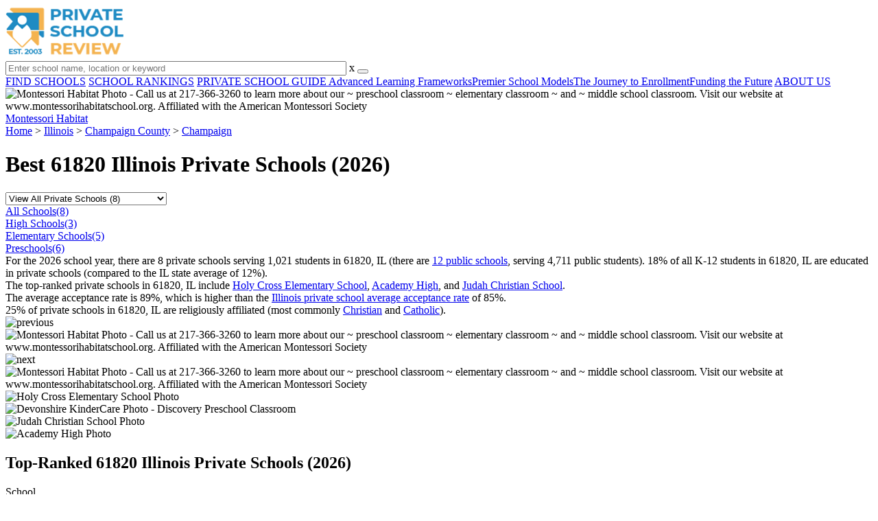

--- FILE ---
content_type: text/html; charset=UTF-8
request_url: https://www.privateschoolreview.com/illinois/champaign/61820
body_size: 11593
content:
<!DOCTYPE html><html
lang="en"><head>
 <script>(function(w,d,s,l,i){w[l]=w[l]||[];w[l].push({'gtm.start':
        new Date().getTime(),event:'gtm.js'});var f=d.getElementsByTagName(s)[0],
        j=d.createElement(s),dl=l!='dataLayer'?'&l='+l:'';j.async=true;j.src=
        'https://www.googletagmanager.com/gtm.js?id='+i+dl;f.parentNode.insertBefore(j,f);
        })(window,document,'script','dataLayer','GTM-MLNRG2S');</script> <meta
charset="utf-8"/><meta
http-equiv="X-UA-Compatible" content="IE=edge" ><meta
name="viewport" content="width=device-width, initial-scale=1.0, maximum-scale=2.0, user-scalable=yes"><meta
name="format-detection" content="telephone=no" ><meta
name="description" content="View the 2026 top-ranked private schools in 61820 Illinois. Find tuition info, acceptance rates, reviews and more. Read about top-ranked schools like: Holy Cross Elementary School, Academy High and Judah Christian School." /><title>Best Private Schools in 61820 (Champaign, IL) (2026)</title><link
rel="dns-prefetch" href="https://static.privateschoolreview.com/" ><link
rel="dns-prefetch" href="https://images1.privateschoolreview.com/" ><link
rel="dns-prefetch" href="https://images2.privateschoolreview.com/" ><link
rel="dns-prefetch" href="https://images3.privateschoolreview.com/" ><link
rel="dns-prefetch" href="https://static.schoolreviewservices.com/" > <script src="//static.privateschoolreview.com/static/javascript/main.min.466772728.js"></script> <link
href='//static.privateschoolreview.com/static/style-css.4049852799.css' media='screen' type='text/css' rel='stylesheet' /><link
rel="preload" href="//static.schoolreviewservices.com/static/fonts/montserrat.woff" as="font" type="font/woff" crossorigin="anonymous"><link
rel="preload" href="//static.schoolreviewservices.com/static/fonts/montserrat_medium.woff2" as="font" type="font/woff2" crossorigin="anonymous"><link
rel="preload" href="//static.schoolreviewservices.com/static/fonts/hind_300_first.woff2" as="font" type="font/woff2" crossorigin="anonymous"><link
rel="preload" href="//static.schoolreviewservices.com/static/fonts/hind_300_second.woff" as="font" type="font/woff" crossorigin="anonymous"><link
rel="preload" href="//static.schoolreviewservices.com/static/fonts/hind_400_first.woff2" as="font" type="font/woff2" crossorigin="anonymous"><link
rel="preload" href="//static.schoolreviewservices.com/static/fonts/hind_400_second.woff" as="font" type="font/woff" crossorigin="anonymous"><link
rel="preload" href="//static.schoolreviewservices.com/static/fonts/hind_500_first.woff2" as="font" type="font/woff2" crossorigin="anonymous"><link
rel="preload" href="//static.schoolreviewservices.com/static/fonts/hind_500_second.woff" as="font" type="font/woff" crossorigin="anonymous"><link
rel="preload" href="//static.schoolreviewservices.com/static/fonts/hind_600_first.woff2" as="font" type="font/woff2" crossorigin="anonymous"><link
rel="preload" href="//static.schoolreviewservices.com/static/fonts/hind_600_second.woff" as="font" type="font/woff" crossorigin="anonymous"><link
rel="preload" href="//static.schoolreviewservices.com/static/fonts/hind_700_first.woff2" as="font" type="font/woff2" crossorigin="anonymous"><link
rel="preload" href="//static.schoolreviewservices.com/static/fonts/hind_700_second.woff" as="font" type="font/woff" crossorigin="anonymous"><link
rel="preload" href="//static.schoolreviewservices.com/static/fonts/fcicons.ttf" as="font" type="font/ttf" crossorigin="anonymous"><link
rel="canonical" href="https://www.privateschoolreview.com/illinois/champaign/61820"><link
rel="dns-prefetch" href="https://a.tile.openstreetmap.org"><link
rel="dns-prefetch" href="https://b.tile.openstreetmap.org"><link
rel="dns-prefetch" href="https://c.tile.openstreetmap.org"><link
rel="preload" as="image" href="https://images1.privateschoolreview.com/photo/8000/8973/Montessori-Habitat-5q5z6yolbtkw84swkcwoo0gw4-1122.webp" media="(min-width: 1201px)" imagesrcset="https://images1.privateschoolreview.com/photo/8000/8973/Montessori-Habitat-5q5z6yolbtkw84swkcwoo0gw4-1122.webp 1x, https://images1.privateschoolreview.com/photo/8000/8973/Montessori-Habitat-5q5z6yolbtkw84swkcwoo0gw4-1122.webp 2x, https://images1.privateschoolreview.com/photo/8000/8973/Montessori-Habitat-5q5z6yolbtkw84swkcwoo0gw4-1122.webp 3x" type="image/webp" /><link
rel="preload" as="image" href="https://images2.privateschoolreview.com/photo/8000/8973/Montessori-Habitat-5q5z6yolbtkw84swkcwoo0gw4-960.webp" media="(min-width: 960px) and (max-width: 1200px)" imagesrcset="https://images2.privateschoolreview.com/photo/8000/8973/Montessori-Habitat-5q5z6yolbtkw84swkcwoo0gw4-960.webp 1x, https://images2.privateschoolreview.com/photo/8000/8973/Montessori-Habitat-5q5z6yolbtkw84swkcwoo0gw4-960.webp 2x, https://images2.privateschoolreview.com/photo/8000/8973/Montessori-Habitat-5q5z6yolbtkw84swkcwoo0gw4-960.webp 3x" type="image/webp" /><link
rel="preload" as="image" href="https://images1.privateschoolreview.com/photo/8000/8973/Montessori-Habitat-5q5z6yolbtkw84swkcwoo0gw4-780.webp" media="(min-width: 768px) and (max-width: 959px)" imagesrcset="https://images1.privateschoolreview.com/photo/8000/8973/Montessori-Habitat-5q5z6yolbtkw84swkcwoo0gw4-780.webp 1x, https://images1.privateschoolreview.com/photo/8000/8973/Montessori-Habitat-5q5z6yolbtkw84swkcwoo0gw4-780.webp 2x, https://images1.privateschoolreview.com/photo/8000/8973/Montessori-Habitat-5q5z6yolbtkw84swkcwoo0gw4-780.webp 3x" type="image/webp" /><link
rel="preload" as="image" href="https://images2.privateschoolreview.com/photo/8000/8973/Montessori-Habitat-5q5z6yolbtkw84swkcwoo0gw4-660.webp" media="(max-width: 767px)" imagesrcset="https://images2.privateschoolreview.com/photo/8000/8973/Montessori-Habitat-5q5z6yolbtkw84swkcwoo0gw4-660.webp 1x, https://images2.privateschoolreview.com/photo/8000/8973/Montessori-Habitat-5q5z6yolbtkw84swkcwoo0gw4-660.webp 2x, https://images2.privateschoolreview.com/photo/8000/8973/Montessori-Habitat-5q5z6yolbtkw84swkcwoo0gw4-660.webp 3x" type="image/webp" /><link
rel="apple-touch-icon" sizes="180x180" href="/apple-touch-icon.png?v=yyxmRQnxXd"><link
rel="icon" type="image/png" href="/favicon-32x32.png?v=yyxmRQnxXd" sizes="32x32"><link
rel="icon" type="image/png" href="/favicon-16x16.png?v=yyxmRQnxXd" sizes="16x16"><link
rel="manifest" href="/manifest.json?v=yyxmRQnxXd"><link
rel="mask-icon" href="/safari-pinned-tab.svg?v=yyxmRQnxXd" color="#1E8BC3"><link
rel="shortcut icon" href="/favicon.ico?v=yyxmRQnxXd"><meta
name="msapplication-TileColor" content="#da532c"><meta
name="msapplication-TileImage" content="/mstile-144x144.png?v=yyxmRQnxXd"><meta
name="theme-color" content="#ffffff"></head><body
id="zip-schools" class="hasBg">
<noscript><iframe
src="https://www.googletagmanager.com/ns.html?id=GTM-MLNRG2S"
height="0" width="0" style="display:none;visibility:hidden"></iframe></noscript>
<script src="https://static.privateschoolreview.com/static/private_school_review.js" async data-tmsclient="Private School Review" data-layout="ros" data-debug="false" data-lazy="true" ></script> <script>window.TAS = window.TAS || { cmd: [] }</script><script type="text/javascript">!(function(o,_name){function n(){(n.q=n.q||[]).push(arguments)}n.v=1,o[_name]=o[_name]||n;!(function(o,t,n,c){function e(n){(function(){try{return(localStorage.getItem("v4ac1eiZr0")||"").split(",")[4]>0}catch(o){}return!1})()&&(n=o[t].pubads())&&n.setTargeting("admiral-engaged","true")}(c=o[t]=o[t]||{}).cmd=c.cmd||[],typeof c.pubads===n?e():typeof c.cmd.unshift===n?c.cmd.unshift(e):c.cmd.push(e)})(window,"googletag","function");})(window,String.fromCharCode(97,100,109,105,114,97,108));!(function(t,c,i){i=t.createElement(c),t=t.getElementsByTagName(c)[0],i.async=1,i.src="https://stretchsister.com/v2xtaj3iTGbPV7yT6dw9MmiIC9OldMfGNtIySwf_V1LUIHsU8QXQkrjo",t.parentNode.insertBefore(i,t)})(document,"script");</script> <div
id="fb-root"></div><div
id="page-container"><header
id="header-wrapper"><div
class="header-content nav-down headroom header-fixed">
<span
class="m-header-navbar" id="m-header-navbar"></span>
<a
href="/" title="Private School Review - Established 2003" class="header-logo-link"><img
src="/css/img/private-school-review-est-2003-logo.png" alt="Private School Review - Established 2003" class="header-logo-img" width="172" height="77" loading="lazy" /></a><div
class="search-bar header-search-bar"><form
method="GET" action="/search" accept-charset="UTF-8" name="cse-search-box-1" id="cse-search-box-1" class="cse-search-box" novalidate><input
id="q1" class="search-input" size="60" placeholder="Enter school name, location or keyword" onfocus="this.placeholder=&#039;&#039;" onblur="this.placeholder=&#039;Enter school name, location or keyword&#039;" readonly="readonly" style="color:#a9a9a9" required name="q" type="text" value="">        <span
class="search-x-delete">x</span><span
class="m-search-x-delete"></span>
<input
name="cx" type="hidden" value="016015916617632982569:o8xpyu15dg0"><input
name="ie" type="hidden" value="UTF-8"><input
name="siteurl" type="hidden" value="www.privateschoolreview.com"><input
name="spam_trap" type="hidden" value=""><button
type="submit" name="sa" class="search-button"></button></form></div><div
id="header-login-line" class="header-login-line"></div>
<span
class="m-search-icon" id="m-search-icon"></span></div></header><nav
id="header-nav-wrapper"><div
class="header-nav-content"><div
id="m-header-login-line" class="m-header-login-line"></div>
<a
href="/find-schools" class="header-nav-link">FIND SCHOOLS</a>
<a
href="/top-school-listings" class="header-nav-link" >SCHOOL RANKINGS</a>
<a
href="/blog" class="header-nav-link header-nav-blog">PRIVATE SCHOOL GUIDE
<span
class="m-cat-icon"><span
class='m-ci-arrow m-ci-arrow-down'></span></span>
</a>
<span
class="m-cat-menu">
<a
href='/blog/category/advanced-learning-frameworks' class='header-nav-link' >Advanced Learning Frameworks</a><a
href='/blog/category/premier-school-models' class='header-nav-link' >Premier School Models</a><a
href='/blog/category/the-journey-to-enrollment' class='header-nav-link' >The Journey to Enrollment</a><a
href='/blog/category/funding-the-future' class='header-nav-link' >Funding the Future</a>                    </span>
<a
href="/about-us" class="header-nav-link">ABOUT US</a></div></nav><div
id="menuarea-wrapper"></div><div
id="fs-banner-wrapper" class="fs-banner-wrapper"><div
id="fs-banner-content" class="fs-bc"></div></div><div
class="welcome-wrapper school-ov-bg">
<picture
itemscope itemtype="https://schema.org/ImageObject">
<source
srcset="https://images1.privateschoolreview.com/photo/8000/8973/Montessori-Habitat-5q5z6yolbtkw84swkcwoo0gw4-1122.webp 1x, https://images1.privateschoolreview.com/photo/8000/8973/Montessori-Habitat-5q5z6yolbtkw84swkcwoo0gw4-1122.webp 2x, https://images1.privateschoolreview.com/photo/8000/8973/Montessori-Habitat-5q5z6yolbtkw84swkcwoo0gw4-1122.webp 3x" media="(min-width: 1201px)" type="image/webp" /><source
srcset="https://images2.privateschoolreview.com/photo/8000/8973/Montessori-Habitat-5q5z6yolbtkw84swkcwoo0gw4-960.webp 1x, https://images2.privateschoolreview.com/photo/8000/8973/Montessori-Habitat-5q5z6yolbtkw84swkcwoo0gw4-960.webp 2x, https://images2.privateschoolreview.com/photo/8000/8973/Montessori-Habitat-5q5z6yolbtkw84swkcwoo0gw4-960.webp 3x" media="(min-width: 960px) and (max-width: 1200px)" type="image/webp" /><source
srcset="https://images1.privateschoolreview.com/photo/8000/8973/Montessori-Habitat-5q5z6yolbtkw84swkcwoo0gw4-780.webp 1x, https://images1.privateschoolreview.com/photo/8000/8973/Montessori-Habitat-5q5z6yolbtkw84swkcwoo0gw4-780.webp 2x, https://images1.privateschoolreview.com/photo/8000/8973/Montessori-Habitat-5q5z6yolbtkw84swkcwoo0gw4-780.webp 3x" media="(min-width: 768px) and (max-width: 959px)" type="image/webp" /><source
srcset="https://images2.privateschoolreview.com/photo/8000/8973/Montessori-Habitat-5q5z6yolbtkw84swkcwoo0gw4-660.webp 1x, https://images2.privateschoolreview.com/photo/8000/8973/Montessori-Habitat-5q5z6yolbtkw84swkcwoo0gw4-660.webp 2x, https://images2.privateschoolreview.com/photo/8000/8973/Montessori-Habitat-5q5z6yolbtkw84swkcwoo0gw4-660.webp 3x" media="(max-width: 767px)" type="image/webp" />                            <source
srcset="https://images3.privateschoolreview.com/photo/8000/8973/Montessori-Habitat-5q5z6yolbtkw84swkcwoo0gw4-1122.jpg 1x, https://images3.privateschoolreview.com/photo/8000/8973/Montessori-Habitat-5q5z6yolbtkw84swkcwoo0gw4-1122.jpg 2x, https://images3.privateschoolreview.com/photo/8000/8973/Montessori-Habitat-5q5z6yolbtkw84swkcwoo0gw4-1122.jpg 3x" media="(min-width: 1201px)" type="image/jpeg" /><source
srcset="https://images3.privateschoolreview.com/photo/8000/8973/Montessori-Habitat-5q5z6yolbtkw84swkcwoo0gw4-960.jpg 1x, https://images3.privateschoolreview.com/photo/8000/8973/Montessori-Habitat-5q5z6yolbtkw84swkcwoo0gw4-960.jpg 2x, https://images3.privateschoolreview.com/photo/8000/8973/Montessori-Habitat-5q5z6yolbtkw84swkcwoo0gw4-960.jpg 3x" media="(min-width: 960px) and (max-width: 1200px)" type="image/jpeg" /><source
srcset="https://images1.privateschoolreview.com/photo/8000/8973/Montessori-Habitat-5q5z6yolbtkw84swkcwoo0gw4-780.jpg 1x, https://images1.privateschoolreview.com/photo/8000/8973/Montessori-Habitat-5q5z6yolbtkw84swkcwoo0gw4-780.jpg 2x, https://images1.privateschoolreview.com/photo/8000/8973/Montessori-Habitat-5q5z6yolbtkw84swkcwoo0gw4-780.jpg 3x" media="(min-width: 768px) and (max-width: 959px)" type="image/jpeg" /><source
srcset="https://images1.privateschoolreview.com/photo/8000/8973/Montessori-Habitat-5q5z6yolbtkw84swkcwoo0gw4-660.jpg 1x, https://images1.privateschoolreview.com/photo/8000/8973/Montessori-Habitat-5q5z6yolbtkw84swkcwoo0gw4-660.jpg 2x, https://images1.privateschoolreview.com/photo/8000/8973/Montessori-Habitat-5q5z6yolbtkw84swkcwoo0gw4-660.jpg 3x" media="(max-width: 767px)" type="image/jpeg" />                            <img
itemprop="contentUrl" src="https://images3.privateschoolreview.com/photo/8000/8973/Montessori-Habitat-5q5z6yolbtkw84swkcwoo0gw4-1122.jpg" title="Montessori Habitat Photo - Call us at 217-366-3260 to learn more about our ~ preschool classroom ~ elementary classroom ~ and ~ middle school classroom. Visit our website at www.montessorihabitatschool.org. Affiliated with the American Montessori Society" alt="Montessori Habitat Photo - Call us at 217-366-3260 to learn more about our ~ preschool classroom ~ elementary classroom ~ and ~ middle school classroom. Visit our website at www.montessorihabitatschool.org. Affiliated with the American Montessori Society"  class="ag-main-image" width="100%">
</picture><div
class="school-name-wrapper"><a
href='https://www.privateschoolreview.com/montessori-habitat-profile'>Montessori Habitat</a></div></div><div
id="main-wrapper"><div
id="main"><div
id="main-headline-wrapper"><div
class="breadcrumbs"  itemscope itemtype="https://schema.org/BreadcrumbList"  >
<span
itemprop="itemListElement" itemscope itemtype="https://schema.org/ListItem"><a
itemscope itemtype="https://schema.org/WebPage" itemprop="item" itemid="https://www.privateschoolreview.com/" href="https://www.privateschoolreview.com/" ><span
itemprop="name">Home</span></a><meta
itemprop="position" content="1" /></span> &gt; <span
itemprop="itemListElement" itemscope itemtype="https://schema.org/ListItem"><a
itemscope itemtype="https://schema.org/WebPage" itemprop="item" itemid="https://www.privateschoolreview.com/illinois" href="https://www.privateschoolreview.com/illinois" ><span
itemprop="name">Illinois</span></a><meta
itemprop="position" content="2" /></span> &gt; <span
itemprop="itemListElement" itemscope itemtype="https://schema.org/ListItem"><a
itemscope itemtype="https://schema.org/WebPage" itemprop="item" itemid="https://www.privateschoolreview.com/illinois/champaign-county" href="https://www.privateschoolreview.com/illinois/champaign-county" ><span
itemprop="name">Champaign County</span></a><meta
itemprop="position" content="3" /></span> &gt; <span
itemprop="itemListElement" itemscope itemtype="https://schema.org/ListItem"><a
itemscope itemtype="https://schema.org/WebPage" itemprop="item" itemid="https://www.privateschoolreview.com/illinois/champaign" href="https://www.privateschoolreview.com/illinois/champaign" ><span
itemprop="name">Champaign</span></a><meta
itemprop="position" content="4" /></span></div></div><div
id='tms-ad-1' data-ad-viewports='Tablet,Desktop' data-ad-class=' tmsads  dc-tablet-horizontal-1 dc-desktop-horizontal-1' data-is-ms-ads='false' data-ms-adunit-id='' data-ad-wrapper-class='srn-ads-cnt dc-tablet-horizontal-1 dc-desktop-horizontal-1 dc-xs-none dc-md-none dc-lg-block dc-xl-block tmsads-above-headline header-overlay' data-ad-id='unit-1610662816669' data-ad-type='default' data-ad-infinite='false' class='srn-ads-cnt srn-ads-cnt dc-tablet-horizontal-1 dc-desktop-horizontal-1 dc-xs-none dc-md-none dc-lg-block dc-xl-block tmsads-above-headline header-overlay '></div> <script>if(window['renderAD']){renderAD('tms-ad-1')}</script> <div
id="content-headline-wrapper" class="has-breadcrumbs has-hl-ads chw-layout-1 font35-wrapper" ><h1 id="main-headline" class="font35" >Best 61820 Illinois Private Schools (2026)</h1></div><div
id="main-content"><div
id='tms-ad-2' data-ad-viewports='Mobile,Big Mobile' data-ad-class=' tmsads  dc-mobile-horizontal-1 dc-big-mobile-horizontal-1' data-is-ms-ads='false' data-ms-adunit-id='' data-ad-wrapper-class='srn-ads-cnt dc-mobile-horizontal-1 dc-big-mobile-horizontal-1 dc-xs-block dc-md-block dc-lg-none dc-xl-none tmsads-below-headline' data-ad-id='unit-1610662816669' data-ad-type='default' data-ad-infinite='false' class='srn-ads-cnt srn-ads-cnt dc-mobile-horizontal-1 dc-big-mobile-horizontal-1 dc-xs-block dc-md-block dc-lg-none dc-xl-none tmsads-below-headline '></div> <script>if(window['renderAD']){renderAD('tms-ad-2')}</script> <div
id="asl-box"  class="section-wrapper tab-box-wrapper"><header
class="section-header ">
<select
id="nav-options"  class='nav-option-wrapper'><option
value="/illinois/champaign/61820" selected data-tab="all" >View All Private Schools (8)</option><option
value="/illinois/champaign/61820/high"  data-tab="high" >View Private High Schools (3)</option><option
value="/illinois/champaign/61820/elementary"  data-tab="elementary" >View Private Elementary Schools (5)</option><option
value="/illinois/champaign/61820/pre"  data-tab="pre" >View Private Preschools (6)</option>
</select><nav
id='nav-tabs' class='nav-tab-wrapper'>
<a
class="nav-tab-link nav-tab-4 active-nt" data-tab="all" id="nav-tab-all" href="/illinois/champaign/61820"  data-no-instant><div
class="nav-tab-content"><span
class="nav-tab-name">All Schools</span><span
class="nav-tabs-count">(8)</span></div></a>
<a
class="nav-tab-link nav-tab-4" data-tab="high" id="nav-tab-high" href="/illinois/champaign/61820/high"  data-no-instant><div
class="nav-tab-content"><span
class="nav-tab-name">High Schools</span><span
class="nav-tabs-count">(3)</span></div></a>
<a
class="nav-tab-link nav-tab-4" data-tab="elementary" id="nav-tab-elementary" href="/illinois/champaign/61820/elementary"  data-no-instant><div
class="nav-tab-content"><span
class="nav-tab-name">Elementary Schools</span><span
class="nav-tabs-count">(5)</span></div></a>
<a
class="nav-tab-link nav-tab-4" data-tab="pre" id="nav-tab-pre" href="/illinois/champaign/61820/pre"  data-no-instant><div
class="nav-tab-content"><span
class="nav-tab-name">Preschools</span><span
class="nav-tabs-count">(6)</span></div></a></nav></header><div
class="sec-content sec-after-header tab-box"><div
class="sec-overview-wrapper"><div
class='checkmarks_list'><div
class="checkmark_row"><div
class="checkmark_content">For the 2026 school year, there are 8 private schools serving 1,021 students in 61820, IL (there are <a
href='https://www.publicschoolreview.com/illinois/champaign/61820' target='_blank'>12 public schools</a>, serving 4,711 public students). 18% of all K-12 students in 61820, IL are educated in private schools (compared to the IL state average of 12%).</div></div><div
class="checkmark_row"><div
class="checkmark_content">The <span
class="bubble_text" data-rel="tooltip" role="tooltip" data-tippy-content="Top-ranked private schools place in the top 20% of Illinois private schools for metrics like acceptance rate, most AP courses offered, or other key criteria">top-ranked</span> private schools in 61820, IL include <a
href="/holy-cross-elementary-school-profile">Holy Cross Elementary School</a>, <a
href="/academy-high-profile">Academy High</a>, and <a
href="/judah-christian-school-profile">Judah Christian School</a>.</div></div><div
class="checkmark_row"><div
class="checkmark_content">The average acceptance rate is 89%, which is higher than the <a
href="/acceptance-rate-stats/illinois">Illinois private school average acceptance rate</a> of 85%.</div></div><div
class="checkmark_row"><div
class="checkmark_content">25% of private schools in 61820, IL are religiously affiliated (most commonly <a
href="/illinois/christian-religious-affiliation">Christian</a> and <a
href="/illinois/catholic-religious-affiliation">Catholic</a>).</div></div></div></div><div
id='tms-ad-3' data-ad-viewports='Mobile,Big Mobile' data-ad-class=' tmsads  dc-mobile-square-1 dc-big-mobile-square-1' data-is-ms-ads='false' data-ms-adunit-id='' data-ad-wrapper-class='srn-ads-cnt dc-mobile-square-1 dc-big-mobile-square-1 dc-xs-block dc-md-block dc-lg-none dc-xl-none ' data-ad-id='unit-1610663500862' data-ad-type='default' data-ad-infinite='false' class='srn-ads-cnt srn-ads-cnt dc-mobile-square-1 dc-big-mobile-square-1 dc-xs-block dc-md-block dc-lg-none dc-xl-none  '></div> <script>if(window['renderAD']){renderAD('tms-ad-3')}</script> <div
class="sec-gallery-wrapper" id="sec-gallery-wrapper" ><div
class="ag-container ag-redesign ag-compact" ><div
class="ag-view"><div
class="ag-loading"><div
id="ag-load-block-1" class="ag-loading-block"></div><div
id="ag-load-block-2" class="ag-loading-block"></div><div
id="ag-load-block-3" class="ag-loading-block"></div></div><div
class="ag-previous"><div
data-control="previous">
<img
src="//static.privateschoolreview.com/static/prev3.png" data-control="previous" alt="previous" width="61" height="122" loading="lazy" ></div></div><div
class="ag-views"><div
data-item="0" style="display: block" >
<picture
itemscope itemtype="https://schema.org/ImageObject">
<source
srcset="https://images1.privateschoolreview.com/photo/8000/8973/Montessori-Habitat-5q5z6yolbtkw84swkcwoo0gw4-780.webp 1x, https://images1.privateschoolreview.com/photo/8000/8973/Montessori-Habitat-5q5z6yolbtkw84swkcwoo0gw4-1122.webp 2x, https://images1.privateschoolreview.com/photo/8000/8973/Montessori-Habitat-5q5z6yolbtkw84swkcwoo0gw4-1122.webp 3x" media="(min-width: 1201px)" type="image/webp" /><source
srcset="https://images2.privateschoolreview.com/photo/8000/8973/Montessori-Habitat-5q5z6yolbtkw84swkcwoo0gw4-660.webp 1x, https://images2.privateschoolreview.com/photo/8000/8973/Montessori-Habitat-5q5z6yolbtkw84swkcwoo0gw4-660.webp 2x, https://images2.privateschoolreview.com/photo/8000/8973/Montessori-Habitat-5q5z6yolbtkw84swkcwoo0gw4-660.webp 3x" media="(max-width: 1200px)" type="image/webp" />                            <source
srcset="https://images1.privateschoolreview.com/photo/8000/8973/Montessori-Habitat-5q5z6yolbtkw84swkcwoo0gw4-780.jpg 1x, https://images3.privateschoolreview.com/photo/8000/8973/Montessori-Habitat-5q5z6yolbtkw84swkcwoo0gw4-1122.jpg 2x, https://images3.privateschoolreview.com/photo/8000/8973/Montessori-Habitat-5q5z6yolbtkw84swkcwoo0gw4-1122.jpg 3x" media="(min-width: 1201px)" type="image/jpeg" /><source
srcset="https://images1.privateschoolreview.com/photo/8000/8973/Montessori-Habitat-5q5z6yolbtkw84swkcwoo0gw4-660.jpg 1x, https://images1.privateschoolreview.com/photo/8000/8973/Montessori-Habitat-5q5z6yolbtkw84swkcwoo0gw4-660.jpg 2x, https://images1.privateschoolreview.com/photo/8000/8973/Montessori-Habitat-5q5z6yolbtkw84swkcwoo0gw4-660.jpg 3x" media="(max-width: 1200px)" type="image/jpeg" />                            <img
itemprop="contentUrl" src="https://images3.privateschoolreview.com/photo/8000/8973/Montessori-Habitat-5q5z6yolbtkw84swkcwoo0gw4-1122.jpg" title="Montessori Habitat Photo - Call us at 217-366-3260 to learn more about our ~ preschool classroom ~ elementary classroom ~ and ~ middle school classroom. Visit our website at www.montessorihabitatschool.org. Affiliated with the American Montessori Society" alt="Montessori Habitat Photo - Call us at 217-366-3260 to learn more about our ~ preschool classroom ~ elementary classroom ~ and ~ middle school classroom. Visit our website at www.montessorihabitatschool.org. Affiliated with the American Montessori Society" data-description="Call us at 217-366-3260 to learn more about our ~ preschool classroom ~ elementary classroom ~ and ~ middle school classroom. Visit our website at www.montessorihabitatschool.org. Affiliated with the American Montessori Society" class="ag-main-image" data-complete="1"  width="1122" height="931"  >
</picture></div><div
data-item="1" style="display: none" >
<a
href="https://images3.privateschoolreview.com/photo/8000/8725/Holy-Cross-Elementary-School-2wfh6s9qqkqo8cwkg404ks8go-1122.jpg" title="Holy Cross Elementary School Photo">Holy Cross Elementary School Photo</a></div><div
data-item="2" style="display: none" >
<a
href="https://images1.privateschoolreview.com/photo/9000/9824/Devonshire-KinderCare-604e1obptbwgo48cs4o40ggw4-1122.jpg" title="Devonshire KinderCare Photo - Discovery Preschool Classroom">Devonshire KinderCare Photo - Discovery Preschool Classroom</a></div><div
data-item="3" style="display: none" >
<a
href="https://images1.privateschoolreview.com/photo/8000/8808/Judah-Christian-School-4x07gtvvbugwwo4oo4www848g-1122.jpg" title="Judah Christian School Photo">Judah Christian School Photo</a></div><div
data-item="4" style="display: none" >
<a
href="https://images2.privateschoolreview.com/photo/54000/54275/Academy-High-5o6mpkirn1k4o04o0s00gs0kk-1122.jpg" title="Academy High Photo">Academy High Photo</a></div></div><div
class="ag-next"><div
data-control="next">
<img
src="//static.privateschoolreview.com/static/next3.png" data-control="next" alt="next" width="61" height="122"  loading="lazy"></div></div><div
class="ag-text"><div><div
class="ag-text-background"><div
class="ag-title">
<a
class="ag-title-link"></a></div><div
class="ag-caption-background"><div
class="ag-caption"></div></div></div></div></div></div><div
class="ag-thumbs"><div
class="ag-thumbs-slider"><div
class="ag-thumbs-current" data-item="0"
data-srcset-webp="https://images1.privateschoolreview.com/photo/8000/8973/Montessori-Habitat-5q5z6yolbtkw84swkcwoo0gw4-1122.webp 1122, https://images2.privateschoolreview.com/photo/8000/8973/Montessori-Habitat-5q5z6yolbtkw84swkcwoo0gw4-660.webp 660, https://images1.privateschoolreview.com/photo/8000/8973/Montessori-Habitat-5q5z6yolbtkw84swkcwoo0gw4-780.webp 780, https://images2.privateschoolreview.com/photo/8000/8973/Montessori-Habitat-5q5z6yolbtkw84swkcwoo0gw4-960.webp 960"
data-srcset-jpeg="https://images3.privateschoolreview.com/photo/8000/8973/Montessori-Habitat-5q5z6yolbtkw84swkcwoo0gw4-1122.jpg 1122, https://images1.privateschoolreview.com/photo/8000/8973/Montessori-Habitat-5q5z6yolbtkw84swkcwoo0gw4-660.jpg 660, https://images1.privateschoolreview.com/photo/8000/8973/Montessori-Habitat-5q5z6yolbtkw84swkcwoo0gw4-780.jpg 780, https://images3.privateschoolreview.com/photo/8000/8973/Montessori-Habitat-5q5z6yolbtkw84swkcwoo0gw4-960.jpg 960"
data-src="https://images3.privateschoolreview.com/photo/8000/8973/Montessori-Habitat-5q5z6yolbtkw84swkcwoo0gw4-1122.jpg"
data-description="Call us at 217-366-3260 to learn more about our ~ preschool classroom ~ elementary classroom ~ and ~ middle school classroom. Visit our website at www.montessorihabitatschool.org. Affiliated with the American Montessori Society"
data-alt="Montessori Habitat Photo - Call us at 217-366-3260 to learn more about our ~ preschool classroom ~ elementary classroom ~ and ~ middle school classroom. Visit our website at www.montessorihabitatschool.org. Affiliated with the American Montessori Society"
data-slink="https://www.privateschoolreview.com/montessori-habitat-profile"
data-sname="Montessori Habitat"
data-featured="1"
data-common=""
>
<picture>
<source
type="image/webp" srcset="https://images3.privateschoolreview.com/photo/8000/8973/Montessori-Habitat-5q5z6yolbtkw84swkcwoo0gw4-160x160c.webp"/>
<source
type="image/jpeg" srcset="https://images1.privateschoolreview.com/photo/8000/8973/Montessori-Habitat-5q5z6yolbtkw84swkcwoo0gw4-160x160c.jpg"/>
<img
src="https://images1.privateschoolreview.com/photo/8000/8973/Montessori-Habitat-5q5z6yolbtkw84swkcwoo0gw4-160x160c.jpg" title="Montessori Habitat Photo - Call us at 217-366-3260 to learn more about our ~ preschool classroom ~ elementary classroom ~ and ~ middle school classroom. Visit our website at www.montessorihabitatschool.org. Affiliated with the American Montessori Society" alt="Montessori Habitat Photo - Call us at 217-366-3260 to learn more about our ~ preschool classroom ~ elementary classroom ~ and ~ middle school classroom. Visit our website at www.montessorihabitatschool.org. Affiliated with the American Montessori Society"  width="160" height="160"  class="ag-thumb-image" loading="lazy">
</picture><div
class='ag-featured'></div></div><div
class="" data-item="1"
data-srcset-webp="https://images2.privateschoolreview.com/photo/8000/8725/Holy-Cross-Elementary-School-2wfh6s9qqkqo8cwkg404ks8go-1122.webp 1122, https://images3.privateschoolreview.com/photo/8000/8725/Holy-Cross-Elementary-School-2wfh6s9qqkqo8cwkg404ks8go-660.webp 660, https://images1.privateschoolreview.com/photo/8000/8725/Holy-Cross-Elementary-School-2wfh6s9qqkqo8cwkg404ks8go-780.webp 780, https://images3.privateschoolreview.com/photo/8000/8725/Holy-Cross-Elementary-School-2wfh6s9qqkqo8cwkg404ks8go-960.webp 960"
data-srcset-jpeg="https://images3.privateschoolreview.com/photo/8000/8725/Holy-Cross-Elementary-School-2wfh6s9qqkqo8cwkg404ks8go-1122.jpg 1122, https://images3.privateschoolreview.com/photo/8000/8725/Holy-Cross-Elementary-School-2wfh6s9qqkqo8cwkg404ks8go-660.jpg 660, https://images3.privateschoolreview.com/photo/8000/8725/Holy-Cross-Elementary-School-2wfh6s9qqkqo8cwkg404ks8go-780.jpg 780, https://images1.privateschoolreview.com/photo/8000/8725/Holy-Cross-Elementary-School-2wfh6s9qqkqo8cwkg404ks8go-960.jpg 960"
data-src="https://images3.privateschoolreview.com/photo/8000/8725/Holy-Cross-Elementary-School-2wfh6s9qqkqo8cwkg404ks8go-1122.jpg"
data-description=""
data-alt="Holy Cross Elementary School Photo"
data-slink="https://www.privateschoolreview.com/holy-cross-elementary-school-profile"
data-sname="Holy Cross Elementary School"
data-featured=""
data-common="1"
>
<picture>
<source
type="image/webp" srcset="https://images2.privateschoolreview.com/photo/8000/8725/Holy-Cross-Elementary-School-2wfh6s9qqkqo8cwkg404ks8go-160x160c.webp"/>
<source
type="image/jpeg" srcset="https://images2.privateschoolreview.com/photo/8000/8725/Holy-Cross-Elementary-School-2wfh6s9qqkqo8cwkg404ks8go-160x160c.jpg"/>
<img
src="https://images2.privateschoolreview.com/photo/8000/8725/Holy-Cross-Elementary-School-2wfh6s9qqkqo8cwkg404ks8go-160x160c.jpg" title="Holy Cross Elementary School Photo" alt="Holy Cross Elementary School Photo"  width="160" height="160"  class="ag-thumb-image" loading="lazy">
</picture></div><div
class="" data-item="2"
data-srcset-webp="https://images2.privateschoolreview.com/photo/9000/9824/Devonshire-KinderCare-604e1obptbwgo48cs4o40ggw4-1122.webp 1122, https://images1.privateschoolreview.com/photo/9000/9824/Devonshire-KinderCare-604e1obptbwgo48cs4o40ggw4-660.webp 660, https://images3.privateschoolreview.com/photo/9000/9824/Devonshire-KinderCare-604e1obptbwgo48cs4o40ggw4-780.webp 780, https://images2.privateschoolreview.com/photo/9000/9824/Devonshire-KinderCare-604e1obptbwgo48cs4o40ggw4-960.webp 960"
data-srcset-jpeg="https://images1.privateschoolreview.com/photo/9000/9824/Devonshire-KinderCare-604e1obptbwgo48cs4o40ggw4-1122.jpg 1122, https://images2.privateschoolreview.com/photo/9000/9824/Devonshire-KinderCare-604e1obptbwgo48cs4o40ggw4-660.jpg 660, https://images1.privateschoolreview.com/photo/9000/9824/Devonshire-KinderCare-604e1obptbwgo48cs4o40ggw4-780.jpg 780, https://images1.privateschoolreview.com/photo/9000/9824/Devonshire-KinderCare-604e1obptbwgo48cs4o40ggw4-960.jpg 960"
data-src="https://images1.privateschoolreview.com/photo/9000/9824/Devonshire-KinderCare-604e1obptbwgo48cs4o40ggw4-1122.jpg"
data-description="Discovery Preschool Classroom"
data-alt="Devonshire KinderCare Photo - Discovery Preschool Classroom"
data-slink="https://www.privateschoolreview.com/devonshire-kindercare-profile"
data-sname="Devonshire KinderCare"
data-featured=""
data-common="1"
>
<picture>
<source
type="image/webp" srcset="https://images2.privateschoolreview.com/photo/9000/9824/Devonshire-KinderCare-604e1obptbwgo48cs4o40ggw4-160x160c.webp"/>
<source
type="image/jpeg" srcset="https://images2.privateschoolreview.com/photo/9000/9824/Devonshire-KinderCare-604e1obptbwgo48cs4o40ggw4-160x160c.jpg"/>
<img
src="https://images2.privateschoolreview.com/photo/9000/9824/Devonshire-KinderCare-604e1obptbwgo48cs4o40ggw4-160x160c.jpg" title="Devonshire KinderCare Photo - Discovery Preschool Classroom" alt="Devonshire KinderCare Photo - Discovery Preschool Classroom"  width="160" height="160"  class="ag-thumb-image" loading="lazy">
</picture></div><div
class="" data-item="3"
data-srcset-webp="https://images3.privateschoolreview.com/photo/8000/8808/Judah-Christian-School-4x07gtvvbugwwo4oo4www848g-1122.webp 1122, https://images3.privateschoolreview.com/photo/8000/8808/Judah-Christian-School-4x07gtvvbugwwo4oo4www848g-660.webp 660, https://images1.privateschoolreview.com/photo/8000/8808/Judah-Christian-School-4x07gtvvbugwwo4oo4www848g-780.webp 780, https://images2.privateschoolreview.com/photo/8000/8808/Judah-Christian-School-4x07gtvvbugwwo4oo4www848g-960.webp 960"
data-srcset-jpeg="https://images1.privateschoolreview.com/photo/8000/8808/Judah-Christian-School-4x07gtvvbugwwo4oo4www848g-1122.jpg 1122, https://images3.privateschoolreview.com/photo/8000/8808/Judah-Christian-School-4x07gtvvbugwwo4oo4www848g-660.jpg 660, https://images1.privateschoolreview.com/photo/8000/8808/Judah-Christian-School-4x07gtvvbugwwo4oo4www848g-780.jpg 780, https://images2.privateschoolreview.com/photo/8000/8808/Judah-Christian-School-4x07gtvvbugwwo4oo4www848g-960.jpg 960"
data-src="https://images1.privateschoolreview.com/photo/8000/8808/Judah-Christian-School-4x07gtvvbugwwo4oo4www848g-1122.jpg"
data-description=""
data-alt="Judah Christian School Photo"
data-slink="https://www.privateschoolreview.com/judah-christian-school-profile"
data-sname="Judah Christian School"
data-featured=""
data-common="1"
>
<picture>
<source
type="image/webp" srcset="https://images1.privateschoolreview.com/photo/8000/8808/Judah-Christian-School-4x07gtvvbugwwo4oo4www848g-160x160c.webp"/>
<source
type="image/jpeg" srcset="https://images3.privateschoolreview.com/photo/8000/8808/Judah-Christian-School-4x07gtvvbugwwo4oo4www848g-160x160c.jpg"/>
<img
src="https://images3.privateschoolreview.com/photo/8000/8808/Judah-Christian-School-4x07gtvvbugwwo4oo4www848g-160x160c.jpg" title="Judah Christian School Photo" alt="Judah Christian School Photo"  width="160" height="160"  class="ag-thumb-image" loading="lazy">
</picture></div><div
class="" data-item="4"
data-srcset-webp="https://images1.privateschoolreview.com/photo/54000/54275/Academy-High-5o6mpkirn1k4o04o0s00gs0kk-1122.webp 1122, https://images2.privateschoolreview.com/photo/54000/54275/Academy-High-5o6mpkirn1k4o04o0s00gs0kk-660.webp 660, https://images3.privateschoolreview.com/photo/54000/54275/Academy-High-5o6mpkirn1k4o04o0s00gs0kk-780.webp 780, https://images1.privateschoolreview.com/photo/54000/54275/Academy-High-5o6mpkirn1k4o04o0s00gs0kk-960.webp 960"
data-srcset-jpeg="https://images2.privateschoolreview.com/photo/54000/54275/Academy-High-5o6mpkirn1k4o04o0s00gs0kk-1122.jpg 1122, https://images1.privateschoolreview.com/photo/54000/54275/Academy-High-5o6mpkirn1k4o04o0s00gs0kk-660.jpg 660, https://images3.privateschoolreview.com/photo/54000/54275/Academy-High-5o6mpkirn1k4o04o0s00gs0kk-780.jpg 780, https://images1.privateschoolreview.com/photo/54000/54275/Academy-High-5o6mpkirn1k4o04o0s00gs0kk-960.jpg 960"
data-src="https://images2.privateschoolreview.com/photo/54000/54275/Academy-High-5o6mpkirn1k4o04o0s00gs0kk-1122.jpg"
data-description=""
data-alt="Academy High Photo"
data-slink="https://www.privateschoolreview.com/academy-high-profile"
data-sname="Academy High"
data-featured=""
data-common="1"
>
<picture>
<source
type="image/webp" srcset="https://images2.privateschoolreview.com/photo/54000/54275/Academy-High-5o6mpkirn1k4o04o0s00gs0kk-160x160c.webp"/>
<source
type="image/jpeg" srcset="https://images3.privateschoolreview.com/photo/54000/54275/Academy-High-5o6mpkirn1k4o04o0s00gs0kk-160x160c.jpg"/>
<img
src="https://images3.privateschoolreview.com/photo/54000/54275/Academy-High-5o6mpkirn1k4o04o0s00gs0kk-160x160c.jpg" title="Academy High Photo" alt="Academy High Photo"  width="160" height="160"  class="ag-thumb-image" loading="lazy">
</picture></div></div></div></div> <script>aGallery();</script> </div><div
id='tms-ad-4' data-ad-viewports='Desktop' data-ad-class=' tmsads  dc-desktop-horizontal-3' data-is-ms-ads='false' data-ms-adunit-id='' data-ad-wrapper-class='srn-ads-cnt dc-desktop-horizontal-3 dc-xs-none dc-md-none dc-lg-none dc-xl-block ' data-ad-id='unit-1610662901677' data-ad-type='default' data-ad-infinite='false' class='srn-ads-cnt srn-ads-cnt dc-desktop-horizontal-3 dc-xs-none dc-md-none dc-lg-none dc-xl-block  '></div> <script>if(window['renderAD']){renderAD('tms-ad-4')}</script> <div
id='tms-ad-5' data-ad-viewports='Tablet' data-ad-class=' tmsads  dc-tablet-square-1' data-is-ms-ads='false' data-ms-adunit-id='' data-ad-wrapper-class='srn-ads-cnt dc-tablet-square-1 dc-xs-none dc-md-none dc-lg-block dc-xl-none ' data-ad-id='unit-1610663500862' data-ad-type='default' data-ad-infinite='false' class='srn-ads-cnt srn-ads-cnt dc-tablet-square-1 dc-xs-none dc-md-none dc-lg-block dc-xl-none  '></div> <script>if(window['renderAD']){renderAD('tms-ad-5')}</script> <div
class="sec-title-list-wrapper"><div
class="sec-title-wrapper"><H2 class="list-title center">
Top-Ranked 61820 Illinois Private Schools (2026)</H2></div><div
class="section-list-wrapper"><div
class="tp-school-list default-layout" id="tp-school-list"  data-page-type='county/town/zip' data-page-scale='gte 5 and lt 10'  ><div
class="tp-list-head-row"><div
class="tp-list-column column1">School</div><div
class="tp-list-column column2">Location</div><div
class="tp-list-column column3">Quick Facts</div></div><div
class="tp-list-row list-row-border-2 bg_hover_change"><div
class="tp-list-column column1"><div
class="tpl-school-detail"><a
class='tpl-school-link featured-school' href='/montessori-habitat-profile' ><span
class='featured-bg' title='Featured School'></span>Montessori Habitat</a><div
class="tpl-thumb-desc-wrapper"><div
class="tpl-thumb-wrapper"><picture><source
type='image/webp' srcset='https://images3.privateschoolreview.com/photo/8000/8973/Montessori-Habitat-5q5z6yolbtkw84swkcwoo0gw4-160x160c.webp' ><source
type='image/jpeg' srcset='https://images1.privateschoolreview.com/photo/8000/8973/Montessori-Habitat-5q5z6yolbtkw84swkcwoo0gw4-160x160c.jpg' ><img
data-src='https://images1.privateschoolreview.com/photo/8000/8973/Montessori-Habitat-5q5z6yolbtkw84swkcwoo0gw4-160x160c.jpg' alt='Montessori Habitat Photo - Call us at 217-366-3260 to learn more about our ~ preschool classroom ~ elementary classroom ~ and ~ middle school classroom. Visit our website at www.montessorihabitatschool.org. Affiliated with the American Montessori Society' title='Montessori Habitat Photo - Call us at 217-366-3260 to learn more about our ~ preschool classroom ~ elementary classroom ~ and ~ middle school classroom. Visit our website at www.montessorihabitatschool.org. Affiliated with the American Montessori Society' loading='lazy'  class='tpl-thumb lazyload' width='160' height='160' /></picture></div><div
class="tpl-desc-wrapper"><span
class="tpl-program-desc">Montessori School</span></div><div
class="clear-f"></div></div><div
class="tpl-cmp-wrapper"><input
type="checkbox" class="custom-checkbox tpl-cmp-checkbox" name="cmp-schools[]" value="8973" ><label
class="custom-checkbox-text tpl-cmp-text ">Add to Compare</label></div><div
class="clear-f"></div></div></div><div
class="tp-list-column column2">801 &amp; 805 West Kirby Avenue<BR>Champaign, IL 61820<BR>(217) 366-3260</div><div
class="tp-list-column column3"><span
class="tpl-cqf-list"><span
class="tpl-cqf-row"><span
class="tpl-cqf-title">Gr: </span>PK-8 | 86 students</span> <span
class="tpl-cqf-row"><span
class="tpl-cqf-title">Avg. class size: </span>25 students</span> <span
class="tpl-cqf-row"><span
class="tpl-cqf-title">Extracurrculars: </span>1</span> <span
class="tpl-cqf-row">Tuition & acceptance rate listed</span></span></div></div><div
class="tp-list-row list-row-border-2 bg_hover_change"><div
class="tp-list-column column1"><div
class="tpl-school-detail"><a
class='tpl-school-link top-school' href='/academy-high-profile' ><span
class='top-ranked-bg' title='Top-Ranked School'></span>Academy High</a><div
class="tpl-thumb-desc-wrapper"><div
class="tpl-thumb-wrapper"><picture><source
type='image/webp' srcset='https://images2.privateschoolreview.com/photo/54000/54275/Academy-High-5o6mpkirn1k4o04o0s00gs0kk-160x160c.webp' ><source
type='image/jpeg' srcset='https://images3.privateschoolreview.com/photo/54000/54275/Academy-High-5o6mpkirn1k4o04o0s00gs0kk-160x160c.jpg' ><img
data-src='https://images3.privateschoolreview.com/photo/54000/54275/Academy-High-5o6mpkirn1k4o04o0s00gs0kk-160x160c.jpg' alt='Academy High Photo' title='Academy High Photo' loading='lazy'  class='tpl-thumb lazyload' width='160' height='160' /></picture></div><div
class="clear-f"></div></div><div
class="tpl-cmp-wrapper"><input
type="checkbox" class="custom-checkbox tpl-cmp-checkbox" name="cmp-schools[]" value="54275" ><label
class="custom-checkbox-text tpl-cmp-text ">Add to Compare</label></div><div
class="clear-f"></div></div></div><div
class="tp-list-column column2">2001 Fox Drive<BR>Champaign, IL 61820<BR>(217) 239-6000</div><div
class="tp-list-column column3"><span
class="tpl-cqf-list"><span
class="tpl-cqf-row"><span
class="tpl-cqf-title">Gr: </span>9-12 | 48 students</span> <span
class="tpl-cqf-row"><span
class="tpl-cqf-title">Sports: </span>8 | <span
class="tpl-cqf-title">Extracurrculars: </span>7</span> <span
class="tpl-cqf-row">Tuition listed</span></span></div></div><div
class="tp-list-row list-row-border-2 bg_hover_change"><div
class="tp-list-column column1"><div
class="tpl-school-detail"><a
class='tpl-school-link top-school' href='/holy-cross-elementary-school-profile' ><span
class='top-ranked-bg' title='Top-Ranked School'></span>Holy Cross Elementary School</a><div
class="tpl-thumb-desc-wrapper"><div
class="tpl-thumb-wrapper"><picture><source
type='image/webp' srcset='https://images2.privateschoolreview.com/photo/8000/8725/Holy-Cross-Elementary-School-2wfh6s9qqkqo8cwkg404ks8go-160x160c.webp' ><source
type='image/jpeg' srcset='https://images2.privateschoolreview.com/photo/8000/8725/Holy-Cross-Elementary-School-2wfh6s9qqkqo8cwkg404ks8go-160x160c.jpg' ><img
data-src='https://images2.privateschoolreview.com/photo/8000/8725/Holy-Cross-Elementary-School-2wfh6s9qqkqo8cwkg404ks8go-160x160c.jpg' alt='Holy Cross Elementary School Photo' title='Holy Cross Elementary School Photo' loading='lazy'  class='tpl-thumb lazyload' width='160' height='160' /></picture></div><div
class="tpl-desc-wrapper"><span
class="tpl-relg-desc">(Catholic)</span></div><div
class="clear-f"></div></div><div
class="tpl-cmp-wrapper"><input
type="checkbox" class="custom-checkbox tpl-cmp-checkbox" name="cmp-schools[]" value="8725" ><label
class="custom-checkbox-text tpl-cmp-text ">Add to Compare</label></div><div
class="clear-f"></div></div></div><div
class="tp-list-column column2">410 W White St<BR>Champaign, IL 61820<BR>(217) 356-9521</div><div
class="tp-list-column column3"><span
class="tpl-cqf-list"><span
class="tpl-cqf-row"><span
class="tpl-cqf-title">Gr: </span>PK-8 | 231 students</span> <span
class="tpl-cqf-row"><span
class="tpl-cqf-title">Avg. class size: </span>24 students</span> <span
class="tpl-cqf-row"><span
class="tpl-cqf-title">Sports: </span>7 | <span
class="tpl-cqf-title">Extracurrculars: </span>4</span> <span
class="tpl-cqf-row">Tuition & acceptance rate listed</span></span></div></div>
<ins
id="tms-ad-6" class="adsbygoogle tmsads srn-ads-cnt dc-mobile-infeed dc-big-mobile-infeed dc-tablet-infeed dc-desktop-infeed dc-xs-block dc-md-block dc-lg-block dc-xl-block tmsads-row tmsads-border-2" data-ad-format="fluid" data-ad-layout-key="-a8+eq-4k-lh+1jw" data-ad-client="ca-pub-8051682001896609" data-ad-slot="6709995464"></ins> <script>(adsbygoogle = window.adsbygoogle || []).push({})</script> <div
class="tp-list-row list-row-border-2 bg_hover_change"><div
class="tp-list-column column1"><div
class="tpl-school-detail"><a
class='tpl-school-link top-school' href='/judah-christian-school-profile' ><span
class='top-ranked-bg' title='Top-Ranked School'></span>Judah Christian School</a><div
class="tpl-thumb-desc-wrapper"><div
class="tpl-thumb-wrapper"><picture><source
type='image/webp' srcset='https://images1.privateschoolreview.com/photo/8000/8808/Judah-Christian-School-4x07gtvvbugwwo4oo4www848g-160x160c.webp' ><source
type='image/jpeg' srcset='https://images3.privateschoolreview.com/photo/8000/8808/Judah-Christian-School-4x07gtvvbugwwo4oo4www848g-160x160c.jpg' ><img
data-src='https://images3.privateschoolreview.com/photo/8000/8808/Judah-Christian-School-4x07gtvvbugwwo4oo4www848g-160x160c.jpg' alt='Judah Christian School Photo' title='Judah Christian School Photo' loading='lazy'  class='tpl-thumb lazyload' width='160' height='160' /></picture></div><div
class="tpl-desc-wrapper"><span
class="tpl-relg-desc">(Christian)</span></div><div
class="clear-f"></div></div><div
class="tpl-cmp-wrapper"><input
type="checkbox" class="custom-checkbox tpl-cmp-checkbox" name="cmp-schools[]" value="8808" ><label
class="custom-checkbox-text tpl-cmp-text ">Add to Compare</label></div><div
class="clear-f"></div><div
class="tpl-review-wrapper" title="Average 5.00 stars across 1 review of Judah Christian School"><span
class="icon icon-star-medium star-medium-50"></span> (1)</div></div></div><div
class="tp-list-column column2">908 N Prospect Avenue<BR>Champaign, IL 61820<BR>(217) 359-1701</div><div
class="tp-list-column column3"><span
class="tpl-cqf-list"><span
class="tpl-cqf-row"><span
class="tpl-cqf-title">Gr: </span>PK-12 | 305 students</span> <span
class="tpl-cqf-row"><span
class="tpl-cqf-title">Avg. class size: </span>20 students</span> <span
class="tpl-cqf-row"><span
class="tpl-cqf-title">Sports: </span>11 | <span
class="tpl-cqf-title">Extracurrculars: </span>9</span> <span
class="tpl-cqf-row">Tuition listed</span></span></div></div><div
class="tp-list-row list-row-border-2 bg_hover_change"><div
class="tp-list-column column1"><div
class="tpl-school-detail"><a
class='tpl-school-link ' href='/chesterbrook-academy-profile/61820' >Chesterbrook Academy</a><div
class="tpl-thumb-desc-wrapper"><div
class="tpl-desc-wrapper"><span
class="tpl-program-desc">Alternative School</span></div></div><div
class="tpl-cmp-wrapper"><input
type="checkbox" class="custom-checkbox tpl-cmp-checkbox" name="cmp-schools[]" value="42623" ><label
class="custom-checkbox-text tpl-cmp-text ">Add to Compare</label></div><div
class="clear-f"></div></div></div><div
class="tp-list-column column2">2001 S Oak St Ste A<BR>Champaign, IL 61820<BR>(217) 344-4863</div><div
class="tp-list-column column3"><span
class="tpl-cqf-list"><span
class="tpl-cqf-row"><span
class="tpl-cqf-title">Gr: </span>PK-K | 186 students</span></span></div></div><div
class="tp-list-row list-row-border-2 bg_hover_change"><div
class="tp-list-column column1"><div
class="tpl-school-detail"><a
class='tpl-school-link ' href='/devonshire-kindercare-profile' >Devonshire KinderCare</a><div
class="tpl-thumb-desc-wrapper"><div
class="tpl-thumb-wrapper"><picture><source
type='image/webp' srcset='https://images2.privateschoolreview.com/photo/9000/9824/Devonshire-KinderCare-604e1obptbwgo48cs4o40ggw4-160x160c.webp' ><source
type='image/jpeg' srcset='https://images2.privateschoolreview.com/photo/9000/9824/Devonshire-KinderCare-604e1obptbwgo48cs4o40ggw4-160x160c.jpg' ><img
data-src='https://images2.privateschoolreview.com/photo/9000/9824/Devonshire-KinderCare-604e1obptbwgo48cs4o40ggw4-160x160c.jpg' alt='Devonshire KinderCare Photo - Discovery Preschool Classroom' title='Devonshire KinderCare Photo - Discovery Preschool Classroom' loading='lazy'  class='tpl-thumb lazyload' width='160' height='160' /></picture></div><div
class="tpl-desc-wrapper"><span
class="tpl-program-desc">Daycare / Preschool</span></div><div
class="clear-f"></div></div><div
class="tpl-cmp-wrapper"><input
type="checkbox" class="custom-checkbox tpl-cmp-checkbox" name="cmp-schools[]" value="9824" ><label
class="custom-checkbox-text tpl-cmp-text ">Add to Compare</label></div><div
class="clear-f"></div></div></div><div
class="tp-list-column column2">410 Devonshire Dr<BR>Champaign, IL 61820<BR>(217) 356-9000</div><div
class="tp-list-column column3"><span
class="tpl-cqf-list"><span
class="tpl-cqf-row"><span
class="tpl-cqf-title">Gr: </span>NS-PK | 49 students</span></span></div></div><div
class="tp-list-row list-row-border-2 bg_hover_change"><div
class="tp-list-column column1"><div
class="tpl-school-detail"><a
class='tpl-school-link ' href='/pavilion-foundation-school-profile' >Pavilion Foundation School</a><div
class="tpl-thumb-desc-wrapper"><div
class="tpl-desc-wrapper"><span
class="tpl-program-desc">Special Education School</span></div></div><div
class="tpl-cmp-wrapper"><input
type="checkbox" class="custom-checkbox tpl-cmp-checkbox" name="cmp-schools[]" value="34905" ><label
class="custom-checkbox-text tpl-cmp-text ">Add to Compare</label></div><div
class="clear-f"></div></div></div><div
class="tp-list-column column2">810 W Church St<BR>Champaign, IL 61820<BR>(217) 549-1213</div><div
class="tp-list-column column3"><span
class="tpl-cqf-list"><span
class="tpl-cqf-row"><span
class="tpl-cqf-title">Gr: </span>2-12 | 51 students</span> <span
class="tpl-cqf-row"><span
class="tpl-cqf-title">Avg. class size: </span>10 students</span></span></div></div><div
class="tp-list-row list-row-border-2 bg_hover_change"><div
class="tp-list-column column1"><div
class="tpl-school-detail"><a
class='tpl-school-link ' href='/university-primary-school-profile' >University Primary School</a><div
class="tpl-cmp-wrapper"><input
type="checkbox" class="custom-checkbox tpl-cmp-checkbox" name="cmp-schools[]" value="9739" ><label
class="custom-checkbox-text tpl-cmp-text ">Add to Compare</label></div><div
class="clear-f"></div></div></div><div
class="tp-list-column column2">51 Gerty Dr<BR>Champaign, IL 61820<BR>(217) 333-3996</div><div
class="tp-list-column column3"><span
class="tpl-cqf-list"><span
class="tpl-cqf-row"><span
class="tpl-cqf-title">Gr: </span>PK-5 | 65 students</span></span></div></div></div></div></div></div></div><div
class="section-wrapper sec-box-wrapper"><div
class="sec-content sec-no-header text-box text-style"><h2 class='so-dt-title' id='faq'>Frequently Asked Questions</h2><div
id='faq-list-box' itemscope itemtype='https://schema.org/FAQPage'>                <details
class="faq-details" itemscope itemprop="mainEntity" itemtype="https://schema.org/Question">
<summary
class="faq-accordion"><div
class="faq-title" itemprop="name">What are the top-ranked private schools in 61820, IL?</div>
</summary><div
class="faq-question" itemscope itemprop="acceptedAnswer" itemtype="https://schema.org/Answer"><div
itemprop="text">The <span
class='bubble_text' data-rel='tooltip' role='tooltip' data-tippy-content='Top-ranked private schools place in the top 20% of Illinois private schools for metrics like acceptance rate, most AP courses offered, or other key criteria'>top-ranked</span> private schools in 61820, IL include <a
href="/holy-cross-elementary-school-profile">Holy Cross Elementary School</a>, <a
href="/academy-high-profile">Academy High</a>, and <a
href="/judah-christian-school-profile">Judah Christian School</a>.</div></div>
</details>
<details
class="faq-details" itemscope itemprop="mainEntity" itemtype="https://schema.org/Question">
<summary
class="faq-accordion"><div
class="faq-title" itemprop="name">How many private schools are located in 61820?</div>
</summary><div
class="faq-question" itemscope itemprop="acceptedAnswer" itemtype="https://schema.org/Answer"><div
itemprop="text">8 private schools are located in 61820.</div></div>
</details>
<details
class="faq-details" itemscope itemprop="mainEntity" itemtype="https://schema.org/Question">
<summary
class="faq-accordion"><div
class="faq-title" itemprop="name">How diverse are private schools in 61820?</div>
</summary><div
class="faq-question" itemscope itemprop="acceptedAnswer" itemtype="https://schema.org/Answer"><div
itemprop="text">61820 private schools are approximately 30% minority students, which is lower than the <a
href='/minority-stats/illinois'>Illinois private school</a> average of 34%.</div></div>
</details>
<details
class="faq-details" itemscope itemprop="mainEntity" itemtype="https://schema.org/Question">
<summary
class="faq-accordion"><div
class="faq-title" itemprop="name">What percentage of students in 61820 go to private school?</div>
</summary><div
class="faq-question" itemscope itemprop="acceptedAnswer" itemtype="https://schema.org/Answer"><div
itemprop="text">18% of all K-12 students in 61820 are educated in private schools (compared to the IL state average of 12%).</div></div>
</details>
<details
class="faq-details" itemscope itemprop="mainEntity" itemtype="https://schema.org/Question">
<summary
class="faq-accordion"><div
class="faq-title" itemprop="name">What percentage of private schools are religiously affiliated in 61820?</div>
</summary><div
class="faq-question" itemscope itemprop="acceptedAnswer" itemtype="https://schema.org/Answer"><div
itemprop="text">25% of private schools in 61820 are religiously affiliated (most commonly <a
href="/illinois/christian-religious-affiliation">Christian</a> and <a
href="/illinois/catholic-religious-affiliation">Catholic</a>).</div></div>
</details></div></div></div><section
id="recent-articles"  class="section-wrapper sec-no-border dpo-xllg-block"><header
class="section-header sec-3-header"><div
class="sec-header-icon-bg  large-icon icon-41-41"><div
class="sec-header-icon  ra-icon "></div></div><div
class="sec-header-title-cnt"><H2 class="sec-header-title">Recent Articles</H2></div></header><div
class="sec-content sec-after-header ra-box"><div
class="ra-pt">
<a
href="/blog/financial-aid-101-for-private-school-families-2026" title="Financial Aid 101 for Private School Families 2026" class="ra-photo-link">
<picture>
<source
type="image/webp" srcset="https://images1.privateschoolreview.com/articlephoto/732/Financial-Aid-101-for-Private-School-Families-2026-99ivg4ahlhc0804cwo0ow08cw-280.webp" />
<source
type="image/jpeg" srcset="https://images3.privateschoolreview.com/articlephoto/732/Financial-Aid-101-for-Private-School-Families-2026-99ivg4ahlhc0804cwo0ow08cw-280.jpg" />
<img
data-src="https://images3.privateschoolreview.com/articlephoto/732/Financial-Aid-101-for-Private-School-Families-2026-99ivg4ahlhc0804cwo0ow08cw-280.jpg" alt="Financial Aid 101 for Private School Families 2026" title="Financial Aid 101 for Private School Families 2026" loading="lazy" class="ra-photo lazyload"  width="280" height="187" />
</picture>
</a><div
class="ra-tb-cnt"><div
class="ra-publish-date"><time
datetime="2026-01-19T12:17:48-0600">January 19, 2026 </time></div>
<a
href="/blog/financial-aid-101-for-private-school-families-2026" class="ra-title-link">Financial Aid 101 for Private School Families 2026</a><div
class="ra-blurb">Guide to private school financial aid in 2026, with current costs, key planning timelines and practical steps parents need to maximize aid options.</div></div></div><div
class="ra-pt">
<a
href="/blog/why-extracurricular-activities-matter-in-2026" title="Why Extracurricular Activities Matter in 2026" class="ra-photo-link">
<picture>
<source
type="image/webp" srcset="https://images2.privateschoolreview.com/articlephoto/731/Why-Extracurricular-Activities-Matter-in-2026-e7b6g2moqrcwcscgs4g8k4sco-280.webp" />
<source
type="image/jpeg" srcset="https://images2.privateschoolreview.com/articlephoto/731/Why-Extracurricular-Activities-Matter-in-2026-e7b6g2moqrcwcscgs4g8k4sco-280.jpg" />
<img
data-src="https://images2.privateschoolreview.com/articlephoto/731/Why-Extracurricular-Activities-Matter-in-2026-e7b6g2moqrcwcscgs4g8k4sco-280.jpg" alt="Why Extracurricular Activities Matter in 2026" title="Why Extracurricular Activities Matter in 2026" loading="lazy" class="ra-photo lazyload"  width="280" height="280" />
</picture>
</a><div
class="ra-tb-cnt"><div
class="ra-publish-date"><time
datetime="2026-01-19T11:55:34-0600">January 19, 2026 </time></div>
<a
href="/blog/why-extracurricular-activities-matter-in-2026" class="ra-title-link">Why Extracurricular Activities Matter in 2026</a><div
class="ra-blurb">Discover why extracurricular activities remain essential in 2026, with updated research, costs, and admissions insights for parents and students.</div></div></div><div
class="ra-pt">
<a
href="/blog/how-to-appeal-for-financial-aid-after-admission" title="How to Appeal for Financial Aid After Admission" class="ra-photo-link">
<picture>
<source
type="image/webp" srcset="https://images1.privateschoolreview.com/articlephoto/730/How-to-Appeal-for-Financial-Aid-After-Admission-6h5bzt9lqrk0ggkowoogskcoo-280.webp" />
<source
type="image/jpeg" srcset="https://images2.privateschoolreview.com/articlephoto/730/How-to-Appeal-for-Financial-Aid-After-Admission-6h5bzt9lqrk0ggkowoogskcoo-280.jpg" />
<img
data-src="https://images2.privateschoolreview.com/articlephoto/730/How-to-Appeal-for-Financial-Aid-After-Admission-6h5bzt9lqrk0ggkowoogskcoo-280.jpg" alt="How to Appeal for Financial Aid After Admission" title="How to Appeal for Financial Aid After Admission" loading="lazy" class="ra-photo lazyload"  width="280" height="280" />
</picture>
</a><div
class="ra-tb-cnt"><div
class="ra-publish-date"><time
datetime="2026-01-18T05:46:02-0600">January 18, 2026 </time></div>
<a
href="/blog/how-to-appeal-for-financial-aid-after-admission" class="ra-title-link">How to Appeal for Financial Aid After Admission</a><div
class="ra-blurb">Learn how to appeal for financial aid after admission to a private school, with expert steps, timelines, and 2026 updates for families.</div></div></div></div></section></div><div
id="secondary-content"><div
id='tms-ad-7' data-ad-viewports='Mobile,Big Mobile' data-ad-class=' tmsads  dc-mobile-square-5 dc-big-mobile-square-5' data-is-ms-ads='false' data-ms-adunit-id='' data-ad-wrapper-class='srn-ads-cnt dc-mobile-square-5 dc-big-mobile-square-5 dc-xs-block dc-md-block dc-lg-none dc-xl-none ' data-ad-id='unit-1610663817102' data-ad-type='default' data-ad-infinite='false' class='srn-ads-cnt srn-ads-cnt dc-mobile-square-5 dc-big-mobile-square-5 dc-xs-block dc-md-block dc-lg-none dc-xl-none  '></div> <script>if(window['renderAD']){renderAD('tms-ad-7')}</script> <div
id="map-wrapper" class="map-wrapper mini-map-wrapper"><div
id="map" class="mini-map"></div></div><div
id='tms-ad-8' data-ad-viewports='Tablet,Desktop' data-ad-class=' tmsads  dc-tablet-vertical-1 dc-desktop-vertical-1' data-is-ms-ads='false' data-ms-adunit-id='' data-ad-wrapper-class='srn-ads-cnt dc-tablet-vertical-1 dc-desktop-vertical-1 dc-xs-none dc-md-none dc-lg-block dc-xl-block ' data-ad-id='unit-1610663897852' data-ad-type='default' data-ad-infinite='false' class='srn-ads-cnt srn-ads-cnt dc-tablet-vertical-1 dc-desktop-vertical-1 dc-xs-none dc-md-none dc-lg-block dc-xl-block  '></div> <script>if(window['renderAD']){renderAD('tms-ad-8')}</script> <section
class="section-wrapper "><header
class="section-header sec-2-header "><div
class="sec-header-icon-bg  icon-41-41"><div
class="sec-header-icon  quick-links-icon "></div></div><div
class="sec-header-title-cnt"><H2 class="sec-header-title">Quick Links</H2></div></header><div
class="sec-content sec-after-header quick-box"><div
class="quick-links-block"><div
class="quick-links-title">SCHOOL SEARCH TOOLS:</div><ul
class="quick-stats-ul quick-links-list"><li
class="quick-stats-li"><a
href="/find-schools" class="quick-stats-links" >Search schools by zip</a></li><li
class="quick-stats-li"><a
href='/compare-schools' class="quick-stats-links">Compare schools side-by-side</a></li></ul></div><div
class="quick-links-block"><div
class="quick-links-title">SCHOOL BY TYPE (IL):</div><ul
class="quick-stats-ul quick-links-list"><li
class="quick-stats-li"><a
href="/illinois/blue-ribbon-private-schools" class="quick-stats-links">Blue Ribbon (86)</a></li><li
class="quick-stats-li"><a
href="/illinois/all-girls-private-schools" class="quick-stats-links">All-girls (25)</a></li><li
class="quick-stats-li"><a
href="/illinois/all-boys-private-schools" class="quick-stats-links">All-boys (22)</a></li><li
class="quick-stats-li"><a
href="/illinois/montessori-private-schools" class="quick-stats-links">Montessori (158)</a></li><li
class="quick-stats-li"><a
href="/illinois/daycare-private-schools" class="quick-stats-links dpo-xllg-block">Daycare / Preschools (1,245)</a></li><li
class="quick-stats-li"><a
href="/illinois/summer-programs" class="quick-stats-links dpo-xllg-block">Summer School Programs (276)</a></li><li
class="quick-stats-li"><a
href="/illinois/special-education-private-schools" class="quick-stats-links">Special Education (100)</a></li><li
class="quick-stats-li"><a
href="/illinois/alternative-private-schools" class="quick-stats-links">Alternative (50)</a></li><li
class="quick-stats-li"><a
href="/illinois/add-adhd-support-schools" class="quick-stats-links dpo-xllg-block">ADD/ADHD Support (194)</a></li><li
class="quick-stats-li"><a
href="/illinois/online-private-schools" class="quick-stats-links dpo-xllg-block">Online Schools (3)</a></li><li
class="quick-stats-li"><a
href="/illinois/religiously-affiliated-schools" class="quick-stats-links dpo-xllg-block">Religiously Affiliated (885)</a></li><li
class="quick-stats-li"><a
href="/illinois/school-memberships" class="quick-stats-links dpo-xllg-block">School Membership Associations (1,049)</a></li><li
class="quick-stats-li"><a
href="/illinois/famous-private-school-alumni" class="quick-stats-links dpo-xllg-block">Schools with famous alumni (162)</a></li></ul></div><div
class="quick-links-block"><div
class="quick-links-title">OPEN-HOUSES &amp; JOBS:</div><ul
class="quick-stats-ul quick-links-list"><li
class="quick-stats-li"><a
href="/illinois/private-school-fairs" class="quick-stats-links">Open houses in Illinois (64)</a></li><li
class="quick-stats-li"><a
href="/illinois/private-school-jobs" class="quick-stats-links">Private school jobs in Illinois (7)</a></li></ul></div><div
class="quick-links-block"><div
class="quick-links-title">PUBLIC & BOARDING SCHOOLS:</div><ul
class="quick-stats-ul quick-links-list"><li
class="quick-stats-li"><a
href="https://www.publicschoolreview.com/illinois" rel="nofollow" target="_blank" class="quick-stats-links">Public schools in Illinois</a></li><li
class="quick-stats-li"><a
href="https://www.boardingschoolreview.com/illinois" rel="nofollow" target="_blank" class="quick-stats-links">Boarding schools in Illinois</a></li></ul></div><div
class="quick-links-block"><div
class="quick-links-title">PRIVATE SCHOOL DATA:</div><ul
class="quick-stats-ul quick-links-list"><li
class="quick-stats-li"><a
href="/tuition-stats/private-school-cost-by-state" target="_blank" class="quick-stats-links">Tuition by state</a></li><li
class="quick-stats-li"><a
href="/acceptance-rate-stats/national-data" class="quick-stats-links">Acceptance rate by state</a></li></ul></div></div></section><div
id='tms-ad-9' data-ad-viewports='Mobile,Big Mobile' data-ad-class=' tmsads  dc-mobile-square-5 dc-big-mobile-square-5' data-is-ms-ads='false' data-ms-adunit-id='' data-ad-wrapper-class='srn-ads-cnt dc-mobile-square-5 dc-big-mobile-square-5 dc-xs-block dc-md-block dc-lg-none dc-xl-none ' data-ad-id='unit-1610663817102' data-ad-type='default' data-ad-infinite='true' class='srn-ads-cnt srn-ads-cnt dc-mobile-square-5 dc-big-mobile-square-5 dc-xs-block dc-md-block dc-lg-none dc-xl-none  '></div> <script>if(window['renderAD']){renderAD('tms-ad-9')}</script> <section
id="most-popular-articles"  class="section-wrapper "><header
class="section-header sec-3-header"><div
class="sec-header-icon-bg  icon-41-41"><div
class="sec-header-icon  mpa-icon "></div></div><div
class="sec-header-title-cnt"><H2 class="sec-header-title">Most Popular Articles</H2></div></header><div
class="sec-content sec-after-header">
<a
title="Overview of State Voucher Programs in the United States" href="/blog/overview-of-state-voucher-programs-in-the-united-states" class="mpa-pt ">
<picture>
<source
type="image/webp" srcset="https://images3.privateschoolreview.com/articlephoto/561/Overview_of_State_Voucher_Programs_in_the_United_States-4rd767gc9uecwkgogkc0w08sw-280.webp" />
<source
type="image/jpeg" srcset="https://images1.privateschoolreview.com/articlephoto/561/Overview_of_State_Voucher_Programs_in_the_United_States-4rd767gc9uecwkgogkc0w08sw-280.jpg" />
<img
data-src="https://images1.privateschoolreview.com/articlephoto/561/Overview_of_State_Voucher_Programs_in_the_United_States-4rd767gc9uecwkgogkc0w08sw-280.jpg" alt="Overview of State Voucher Programs in the United States" title="Overview of State Voucher Programs in the United States" loading="lazy" class="mpa-photo lazyload"  width="280" height="187"  >
</picture><div
class="mpa-title">Overview of State Voucher Programs in the United States</div>
</a>
<a
title="Illinois Private Schools By Tuition Cost" href="/tuition-stats/illinois" class="mpa-pt ">
<picture>
<source
type="image/webp" srcset="https://images1.privateschoolreview.com/articlephoto/224/Whats_the_Difference_Between_a_Letter_of_Interest_and_a_Cover_Letter_-6x3xlkwc7eskosoos8ksc8ssc-280.webp" />
<source
type="image/jpeg" srcset="https://images1.privateschoolreview.com/articlephoto/224/Whats_the_Difference_Between_a_Letter_of_Interest_and_a_Cover_Letter_-6x3xlkwc7eskosoos8ksc8ssc-280.jpg" />
<img
data-src="https://images1.privateschoolreview.com/articlephoto/224/Whats_the_Difference_Between_a_Letter_of_Interest_and_a_Cover_Letter_-6x3xlkwc7eskosoos8ksc8ssc-280.jpg" alt="Illinois Private Schools By Tuition Cost" title="Illinois Private Schools By Tuition Cost" loading="lazy" class="mpa-photo lazyload"  width="280" height="186"  >
</picture><div
class="mpa-title">Illinois Private Schools By Tuition Cost</div>
</a><div
class="mpa-pt"><div
id='tms-ad-10' data-ad-viewports='Mobile,Big Mobile,Tablet,Desktop' data-ad-class=' tmsads  dc-mobile-vertical-4 dc-big-mobile-vertical-4 dc-tablet-vertical-4 dc-desktop-vertical-4' data-is-ms-ads='false' data-ms-adunit-id='' data-ad-wrapper-class='srn-ads-cnt dc-mobile-vertical-4 dc-big-mobile-vertical-4 dc-tablet-vertical-4 dc-desktop-vertical-4 dc-xs-block dc-md-block dc-lg-block dc-xl-block ' data-ad-id='unit-1644337501163' data-ad-type='default' data-ad-infinite='false' class='srn-ads-cnt srn-ads-cnt dc-mobile-vertical-4 dc-big-mobile-vertical-4 dc-tablet-vertical-4 dc-desktop-vertical-4 dc-xs-block dc-md-block dc-lg-block dc-xl-block  '></div> <script>if(window['renderAD']){renderAD('tms-ad-10')}</script> </div>
<a
title="What is AP?" href="/blog/what-is-ap" class="mpa-pt ">
<picture>
<source
type="image/webp" srcset="https://images1.privateschoolreview.com/articlephoto/12/What_is_AP_-6qliz2go3kcocog0oocgk4okk-280.webp" />
<source
type="image/jpeg" srcset="https://images2.privateschoolreview.com/articlephoto/12/What_is_AP_-6qliz2go3kcocog0oocgk4okk-280.jpg" />
<img
data-src="https://images2.privateschoolreview.com/articlephoto/12/What_is_AP_-6qliz2go3kcocog0oocgk4okk-280.jpg" alt="What is AP?" title="What is AP?" loading="lazy" class="mpa-photo lazyload"  width="280" height="186"  >
</picture><div
class="mpa-title">What is AP?</div>
</a>
<a
title="How to Start a Private School in 2025: A Complete Guide" href="/blog/how-to-start-a-private-school-in-2025-a-complete-guide" class="mpa-pt dpo-xllg-block">
<picture>
<source
type="image/webp" srcset="https://images2.privateschoolreview.com/articlephoto/669/How-to-Start-a-Private-School-in-2025-A-Complete-Guide-99lohk9vwdsskc0k800s88sw0-280.webp" />
<source
type="image/jpeg" srcset="https://images1.privateschoolreview.com/articlephoto/669/How-to-Start-a-Private-School-in-2025-A-Complete-Guide-99lohk9vwdsskc0k800s88sw0-280.jpg" />
<img
data-src="https://images1.privateschoolreview.com/articlephoto/669/How-to-Start-a-Private-School-in-2025-A-Complete-Guide-99lohk9vwdsskc0k800s88sw0-280.jpg" alt="How to Start a Private School in 2025: A Complete Guide" title="How to Start a Private School in 2025: A Complete Guide" loading="lazy" class="mpa-photo lazyload"  width="280" height="280"  >
</picture><div
class="mpa-title">How to Start a Private School in 2025: A Complete Guide</div>
</a>
<a
title="2025 Private School Costs in the U.S.: What Families Should Expect" href="/blog/2025-private-school-costs-in-the-us-what-families-should-expect" class="mpa-pt dpo-xllg-block">
<picture>
<source
type="image/webp" srcset="https://images3.privateschoolreview.com/articlephoto/703/2025-Private-School-Costs-in-the-U-S-What-Families-Should-Expect-babaeqv7kpsko804o80ksk840-280.webp" />
<source
type="image/jpeg" srcset="https://images2.privateschoolreview.com/articlephoto/703/2025-Private-School-Costs-in-the-U-S-What-Families-Should-Expect-babaeqv7kpsko804o80ksk840-280.jpg" />
<img
data-src="https://images2.privateschoolreview.com/articlephoto/703/2025-Private-School-Costs-in-the-U-S-What-Families-Should-Expect-babaeqv7kpsko804o80ksk840-280.jpg" alt="2025 Private School Costs in the U.S.: What Families Should Expect" title="2025 Private School Costs in the U.S.: What Families Should Expect" loading="lazy" class="mpa-photo lazyload"  width="280" height="188"  >
</picture><div
class="mpa-title">2025 Private School Costs in the U.S.: What Families Should Expect</div>
</a><div
class="mpa-more-cnt"><h3 class='mpa-more'>More Articles</h3>
<a
href="/blog/category/funding-the-future" class="mpa-more-link article-star-icon">Funding the Future</a><br/><a
href="/blog/category/timeless-school-insights" class="mpa-more-link article-star-icon">Timeless School Insights</a><br/><a
href="/blog/category/excellence-in-school-security" class="mpa-more-link article-star-icon">Excellence in School Security</a><br/><a
href="/blog/category/global-educator-empowerment" class="mpa-more-link article-star-icon">Global Educator Empowerment</a><br/><a
href="/blog/category/well-rounded-achievements" class="mpa-more-link article-star-icon">Well-Rounded Achievements</a></div></div></section><div
id='tms-ad-11' data-ad-viewports='Tablet,Desktop' data-ad-class=' tmsads  dc-tablet-vertical-2 dc-desktop-vertical-2' data-is-ms-ads='false' data-ms-adunit-id='' data-ad-wrapper-class='srn-ads-cnt dc-tablet-vertical-2 dc-desktop-vertical-2 dc-xs-none dc-md-none dc-lg-block dc-xl-block custom-sticky-ads' data-ad-id='unit-1610664073959' data-ad-type='right-sticky' data-ad-infinite='false' class='srn-ads-cnt srn-ads-cnt dc-tablet-vertical-2 dc-desktop-vertical-2 dc-xs-none dc-md-none dc-lg-block dc-xl-block custom-sticky-ads '></div> <script>if(window['renderAD']){renderAD('tms-ad-11')}</script> </div><div
class="break"></div></div></div><footer
class="page-footer"><div
class="footer-top-wrapper"><div
class="footer-top"><div
class="ft-logo-address">
<a
href="/" title="Private School Review - Established 2003" class="ft-logo"><img
src="/css/img/private-school-review-est-2003-logo.png" width='150' height='67' alt="Private School Review - Established 2003" loading="lazy" /></a><div
class="ft-address clear-fa">Private School Review<BR>941 West Morse Boulevard, Suite 100<BR>Winter Park, FL 32789</div></div><div
class="ft-nav-wrapper clear-fa"><div
class="ft-nav ft-nav-1">
<a
href="/" class="ft-nav-link">Home</a>
<a
href="/about-us" class="ft-nav-link" >About us</a>
<a
href="/find-schools" class="ft-nav-link" >Find Schools</a>
<a
href="/top-school-listings" class="ft-nav-link">School Rankings</a></div><div
class="ft-nav ft-nav-2">
<a
href="/student-login" class="ft-nav-link dpo-xllg-block">Student Member Area</a>
<a
href="/blog" class="ft-nav-link">Private School Guide</a>
<a
href="/compare-schools" class="ft-nav-link">Compare Schools</a>
<a
href="/contact-us" class="ft-nav-link">Contact Us</a></div><div
class="ft-nav ft-nav-3 clear-fa">
<a
href="/school-login" class="ft-nav-link dpo-xllg-block">School Member Area</a>
<a
href="/schools-mailing-list" class="ft-nav-link dpo-xllg-block">School Mailing Lists</a>
<a
href="/featured-schools-payment" class="ft-nav-link dpo-xllg-block">Advertising</a>
<a
href="/school-widget-and-api" class="ft-nav-link dpo-xllg-block">Private School API and Data Feed</a></div></div></div></div><div
class="footer-bottom-wrapper"><div
class="footer-bottom"><div
class="fb-social">
<a
href="https://x.com/PrivSchoolRev" class="fb-twitter " title="Private School Review - X "><span
class="x-shape-wrapper"><span
class="x-shape"></span></span></a>
<a
href="https://facebook.com/privateschoolreview" class="fb-facebook clear-fa"  title="Private School Review - Facebook">Facebook</a></div><div
class="fb-copyright clear-fa">
&#169; 2003-2026 All rights reserved. <br
/>
<a
href="/terms" class="fb-copyright-link">Terms of Use</a> | <a
href="/privacy" class="fb-copyright-link">Privacy Policy</a></div></div></div></footer>
<button
id="top-to-site" role="button" title="Go to top"></button><div
class="fademask"></div></div> <script src="//static.privateschoolreview.com/static/javascript/preload.min.1375835215.js"></script> <script>function triggerNativeLazyLoad(){
                if ('loading' in HTMLImageElement.prototype) {
                  const images = document.querySelectorAll("img.lazyload");
                  images.forEach(img => {
                      if(img.dataset.src){
                        img.src = img.dataset.src;
                      }
                  });
                } 
            }
            triggerNativeLazyLoad();</script> <script src="//static.privateschoolreview.com/static/script.1734421110.js"></script> <script>/**/
 var MapSettings=MapSettings || {}; 
documentReady(() => {  tabMapInit('all','/illinois/champaign/61820'); 
 setTimeout(function(){initAjaxSearch('q1')},1); 
 ActiveTabsInit('all','/illinois/champaign/61820'); 
 TplRowClick();
    setTimeout(function(){ShowMoreSchools('/illinois/champaign/61820')},1); 
 if(srn_client_width >=765){
    window.addEventListener('scroll', function() {
        stickyAdsFix();
    });
} 
 HeaderFeaturedSchool({"state_id":"IL","zip":"61820"}); 
});
/**/</script></body></html>